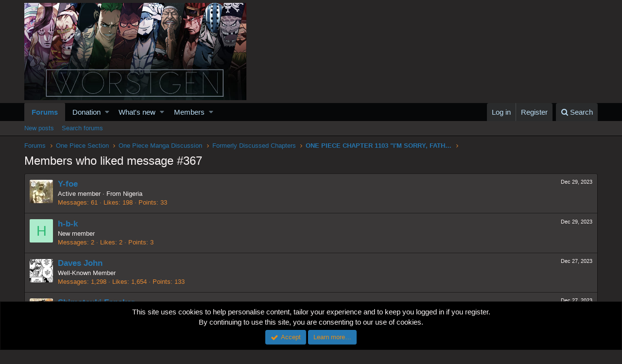

--- FILE ---
content_type: text/html; charset=utf-8
request_url: https://www.google.com/recaptcha/api2/aframe
body_size: 268
content:
<!DOCTYPE HTML><html><head><meta http-equiv="content-type" content="text/html; charset=UTF-8"></head><body><script nonce="dkOxmsLSiIPqy32hW9EjXQ">/** Anti-fraud and anti-abuse applications only. See google.com/recaptcha */ try{var clients={'sodar':'https://pagead2.googlesyndication.com/pagead/sodar?'};window.addEventListener("message",function(a){try{if(a.source===window.parent){var b=JSON.parse(a.data);var c=clients[b['id']];if(c){var d=document.createElement('img');d.src=c+b['params']+'&rc='+(localStorage.getItem("rc::a")?sessionStorage.getItem("rc::b"):"");window.document.body.appendChild(d);sessionStorage.setItem("rc::e",parseInt(sessionStorage.getItem("rc::e")||0)+1);localStorage.setItem("rc::h",'1769010325440');}}}catch(b){}});window.parent.postMessage("_grecaptcha_ready", "*");}catch(b){}</script></body></html>